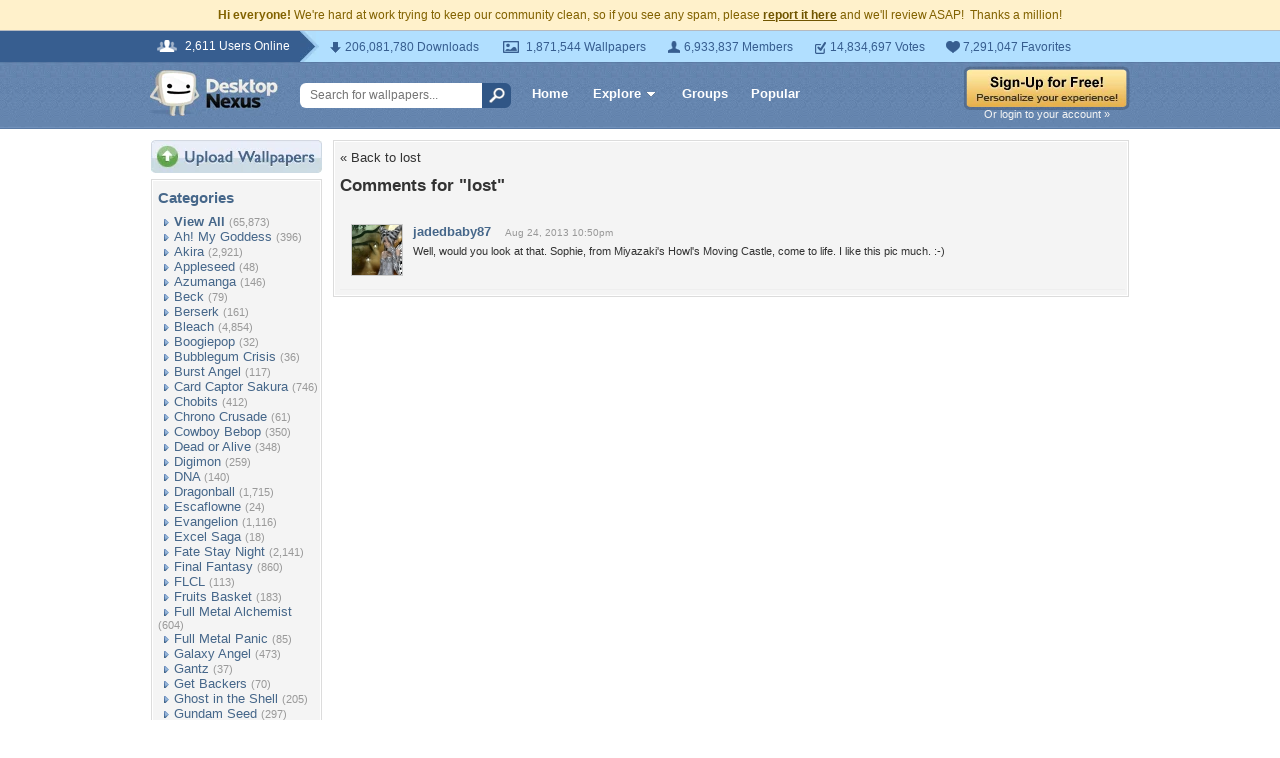

--- FILE ---
content_type: text/html; charset=utf-8
request_url: https://www.google.com/recaptcha/api2/aframe
body_size: 267
content:
<!DOCTYPE HTML><html><head><meta http-equiv="content-type" content="text/html; charset=UTF-8"></head><body><script nonce="e589VvTD1irvDkRTf_tQRw">/** Anti-fraud and anti-abuse applications only. See google.com/recaptcha */ try{var clients={'sodar':'https://pagead2.googlesyndication.com/pagead/sodar?'};window.addEventListener("message",function(a){try{if(a.source===window.parent){var b=JSON.parse(a.data);var c=clients[b['id']];if(c){var d=document.createElement('img');d.src=c+b['params']+'&rc='+(localStorage.getItem("rc::a")?sessionStorage.getItem("rc::b"):"");window.document.body.appendChild(d);sessionStorage.setItem("rc::e",parseInt(sessionStorage.getItem("rc::e")||0)+1);localStorage.setItem("rc::h",'1768774115257');}}}catch(b){}});window.parent.postMessage("_grecaptcha_ready", "*");}catch(b){}</script></body></html>